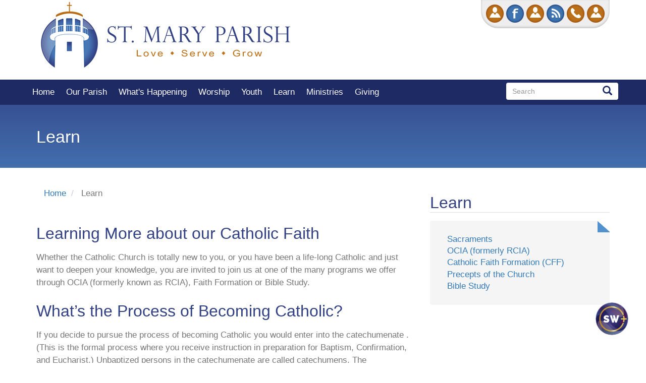

--- FILE ---
content_type: text/html; charset=UTF-8
request_url: https://www.stmarysacto.org/learn
body_size: 7253
content:
<!DOCTYPE html>
<html>
  <head>
    <meta charset="utf-8" />
<script>(function(i,s,o,g,r,a,m){i["GoogleAnalyticsObject"]=r;i[r]=i[r]||function(){(i[r].q=i[r].q||[]).push(arguments)},i[r].l=1*new Date();a=s.createElement(o),m=s.getElementsByTagName(o)[0];a.async=1;a.src=g;m.parentNode.insertBefore(a,m)})(window,document,"script","https://www.google-analytics.com/analytics.js","ga");ga("create", "UA-103139315-1", {"cookieDomain":"auto"});ga("set", "anonymizeIp", true);ga("set", "dimension1", "anonymous");ga("send", "pageview");</script>
<meta name="description" content="Learning More about our Catholic Faith

Whether the Catholic Church is totally new to you, or you have been a life-long Catholic and just want to deepen your knowledge, you are invited to join us at one of the many programs we offer through OCIA (formerly known as RCIA), Faith Formation or Bible Study." />
<meta name="norton-safeweb-site-verification" content="u0omlelw3xoi2oy79t4gu0vecowizbglcdphw7rwgu3-eci4mpivn34tc8avinb8zmiqekz-cp1s177h-zlkr8a8hd4ayze-zgh8mtkb4e04h1pqd-q9pdanbybss2y8" />
<meta name="Generator" content="Drupal 8 (https://www.drupal.org)" />
<meta name="MobileOptimized" content="width" />
<meta name="HandheldFriendly" content="true" />
<meta name="viewport" content="width=device-width, initial-scale=1.0" />
<link rel="shortcut icon" href="/st-mary-favicon-32x32.png" type="image/png" />
<link rel="canonical" href="https://www.stmarysacto.org/learn" />
<link rel="shortlink" href="https://www.stmarysacto.org/node/6" />
<link rel="revision" href="https://www.stmarysacto.org/learn" />

    <title>Learn | St. Mary Parish, Sacramento</title>
    <link rel="stylesheet" media="all" href="/core/modules/system/css/components/align.module.css?sqlyr5" />
<link rel="stylesheet" media="all" href="/core/modules/system/css/components/fieldgroup.module.css?sqlyr5" />
<link rel="stylesheet" media="all" href="/core/modules/system/css/components/container-inline.module.css?sqlyr5" />
<link rel="stylesheet" media="all" href="/core/modules/system/css/components/clearfix.module.css?sqlyr5" />
<link rel="stylesheet" media="all" href="/core/modules/system/css/components/details.module.css?sqlyr5" />
<link rel="stylesheet" media="all" href="/core/modules/system/css/components/hidden.module.css?sqlyr5" />
<link rel="stylesheet" media="all" href="/core/modules/system/css/components/item-list.module.css?sqlyr5" />
<link rel="stylesheet" media="all" href="/core/modules/system/css/components/js.module.css?sqlyr5" />
<link rel="stylesheet" media="all" href="/core/modules/system/css/components/nowrap.module.css?sqlyr5" />
<link rel="stylesheet" media="all" href="/core/modules/system/css/components/position-container.module.css?sqlyr5" />
<link rel="stylesheet" media="all" href="/core/modules/system/css/components/progress.module.css?sqlyr5" />
<link rel="stylesheet" media="all" href="/core/modules/system/css/components/reset-appearance.module.css?sqlyr5" />
<link rel="stylesheet" media="all" href="/core/modules/system/css/components/resize.module.css?sqlyr5" />
<link rel="stylesheet" media="all" href="/core/modules/system/css/components/sticky-header.module.css?sqlyr5" />
<link rel="stylesheet" media="all" href="/core/modules/system/css/components/system-status-counter.css?sqlyr5" />
<link rel="stylesheet" media="all" href="/core/modules/system/css/components/system-status-report-counters.css?sqlyr5" />
<link rel="stylesheet" media="all" href="/core/modules/system/css/components/system-status-report-general-info.css?sqlyr5" />
<link rel="stylesheet" media="all" href="/core/modules/system/css/components/tablesort.module.css?sqlyr5" />
<link rel="stylesheet" media="all" href="/core/modules/system/css/components/tree-child.module.css?sqlyr5" />
<link rel="stylesheet" media="all" href="/core/modules/views/css/views.module.css?sqlyr5" />
<link rel="stylesheet" media="all" href="/modules/contrib/calendar/css/calendar.css?sqlyr5" />
<link rel="stylesheet" media="all" href="/modules/contrib/calendar/css/calendar_multiday.css?sqlyr5" />
<link rel="stylesheet" media="all" href="/modules/webform/modules/webform_bootstrap/css/webform_bootstrap.css?sqlyr5" />
<link rel="stylesheet" media="all" href="/themes/default/css/style.css?sqlyr5" />

    
<!--[if lte IE 8]>
<script src="/core/assets/vendor/html5shiv/html5shiv.min.js?v=3.7.3"></script>
<![endif]-->

  </head>
  <body class="path-node page-node-type-page has-glyphicons">
    <a href="#main-content" class="visually-hidden focusable skip-link">
      Skip to main content
    </a>
    
      <div class="dialog-off-canvas-main-canvas" data-off-canvas-main-canvas>
    
  <div class="main-container js-quickedit-main-content">

                      <div class="header">
          <div class="container">
            <div class="row">
              <div class="col-sm-12">
                  <div class="region region-header">
    <nav aria-labelledby="block-default-account-menu-menu" id="block-default-account-menu">
            <h2 class="sr-only" id="block-default-account-menu-menu">User account menu</h2>

      
      <ul class="menu menu--account nav navbar-nav navbar-right">
                      <li class="first">
                                        <a href="https://secure.etransfer.com/StMarysSacramento/donate.cfm" title="Donate">Donate</a>
              </li>
                      <li>
                                        <a href="https://www.facebook.com/stmaryparishsacramento" title="Facebook" id="facebook" class="f">f</a>
              </li>
                      <li>
                                        <a href="https://x.com/saintmaryparish" title="X (Twitter)">t</a>
              </li>
                      <li>
                                        <a href="/rss.xml" title="RSS Feed" id="rss" class="rss" data-drupal-link-system-path="rss.xml">RSS</a>
              </li>
                      <li>
                                        <a href="tel:916-452-0296" title="Call Us" id="call" class="call">Call Us</a>
              </li>
                      <li class="last">
                                        <a href="/user/login" data-drupal-link-system-path="user/login">Log in</a>
              </li>
        </ul>
  

  </nav>
      <a class="logo navbar-btn pull-left" href="/" title="Home" rel="home">
      <img src="/sites/default/files/st-mary-parish-sacramento_0.png" alt="Home" />
    </a>
      
  </div>

              </div>
            </div>
          </div>
        </div>
          
    
                      
        <header class="navbar navbar-default container" id="navbar">
          <div class="navbar-header">
            
                                      <button type="button" class="navbar-toggle" data-toggle="collapse" data-target="#navbar-collapse">
                <span class="sr-only">Toggle navigation</span>
                <span class="icon-bar"></span>
                <span class="icon-bar"></span>
                <span class="icon-bar"></span>
              </button>
                      </div>

                                <div class="container">
              <div id="navbar-collapse" class="navbar-collapse collapse">
                  <div class="region region-navigation-collapsible">
    <nav aria-labelledby="block-default-main-menu-menu" id="block-default-main-menu">
            <h2 class="sr-only" id="block-default-main-menu-menu">Main navigation</h2>

      
              <ul class="menu nav navbar-nav">
                            <li class="expanded dropdown">
        <a href="/" data-drupal-link-system-path="&lt;front&gt;">Home</a>
                  </li>
                        <li class="expanded dropdown">
        <a href="/our-parish" class="dropdown-toggle" data-target="#" data-toggle="dropdown">Our Parish <div class="caret"></div></a>
                                  <ul class="menu dropdown-menu">
                            <li class="expanded dropdown">
        <a href="/our-parish/pastor-welcome" title="Pastor Welcome" data-drupal-link-system-path="node/354">Pastor Welcome</a>
                  </li>
                        <li class="expanded dropdown">
        <a href="/our-parish/parish-clergy-and-staff" title=" Parish Clergy $ Staff " id="clergy" data-drupal-link-system-path="our-parish/parish-clergy-and-staff">Parish Clergy &amp; Staff </a>
                  </li>
                        <li class="expanded dropdown">
        <a href="/our-parish/pastoral-community-support" title="Pastoral Support" id="support" data-drupal-link-system-path="node/12">Pastoral Support</a>
                  </li>
                        <li class="expanded dropdown">
        <a href="/our-parish/history" title="History" id="history" data-drupal-link-system-path="node/9">History</a>
                  </li>
                        <li class="expanded dropdown">
        <a href="/our-parish/we-honor-mary" title="We Honor Mary" id="mary" data-drupal-link-system-path="node/136">We Honor Mary</a>
                  </li>
                        <li class="expanded dropdown">
        <a href="/im-new" title="I&#039;m New" id="new" data-drupal-link-system-path="node/35">I&#039;m New</a>
                  </li>
                        <li class="expanded dropdown">
        <a href="http://www.scd.org" title="Diocese of Sacramento" id="diocese">Diocese of Sacramento</a>
                  </li>
        </ul>
  
            </li>
                        <li class="expanded dropdown">
        <a href="/events" class="dropdown-toggle" data-target="#" data-toggle="dropdown">What&#039;s Happening <div class="caret"></div></a>
                                  <ul class="menu dropdown-menu">
                            <li class="expanded dropdown">
        <a href="https://www.scd.org/Jubilee2025" title="Learn more about the Jubilee Year">Jubilee Year 2025</a>
                  </li>
                        <li class="expanded dropdown">
        <a href="/events/news" title="News &amp; Events" id="news" data-drupal-link-system-path="events/news">News &amp; Events</a>
                  </li>
                        <li class="expanded dropdown">
        <a href="/events/bulletins" title="" id="" name="" rel="" style="" target="" accesskey="" data-drupal-link-system-path="node/425">Parish Bulletins</a>
                  </li>
                        <li class="expanded dropdown">
        <a href="/events/calendar" title="Calendar" data-drupal-link-system-path="events/calendar">Calendar</a>
                  </li>
                        <li class="expanded dropdown">
        <a href="/events/annual-events" title="Annual Events" id="annual-events" data-drupal-link-system-path="node/138">Annual Events</a>
                  </li>
        </ul>
  
            </li>
                        <li class="expanded dropdown">
        <a href="/worship" class="dropdown-toggle" data-target="#" data-toggle="dropdown">Worship <div class="caret"></div></a>
                                  <ul class="menu dropdown-menu">
                            <li class="expanded dropdown">
        <a href="/worship/mass" title="What is the Mass?" data-drupal-link-system-path="node/119">What is the Mass?</a>
                  </li>
                        <li class="expanded dropdown">
        <a href="/prayer-devotions" data-drupal-link-system-path="node/323">Prayer &amp; Devotions</a>
                  </li>
                        <li class="expanded dropdown">
        <a href="/worship/adoration" title="Adoration" id="adoration" data-drupal-link-system-path="node/121">Adoration</a>
                  </li>
                        <li class="expanded dropdown">
        <a href="https://www.stmarysacto.org/eucharistic-revival-resources">Eucharistic Revival</a>
                  </li>
                        <li class="expanded dropdown">
        <a href="https://www.stmarysacto.org/mass-intentions" title="Mass Intentions this week">Mass Intentions</a>
                  </li>
                        <li class="expanded dropdown">
        <a href="/worship/music-ministry" title="Music Ministry" id="music-ministry" data-drupal-link-system-path="node/41">Music Ministry</a>
                  </li>
        </ul>
  
            </li>
                        <li class="expanded dropdown">
        <a href="/youth" class="dropdown-toggle" data-target="#" data-toggle="dropdown">Youth <div class="caret"></div></a>
                                  <ul class="menu dropdown-menu">
                            <li class="expanded dropdown">
        <a href="http://www.saintmaryschool.com" title="Our School" id="our-school">Our School</a>
                  </li>
                        <li class="expanded dropdown">
        <a href="/youth/young-adult-ministry" title="Young Adult Ministry" id="young-adult" data-drupal-link-system-path="node/37">Young Adult Ministry</a>
                  </li>
                        <li class="expanded dropdown">
        <a href="/youth/youth-ministry" title="Youth Ministry" id="youth-ministry" data-drupal-link-system-path="node/38">Youth Ministry</a>
                  </li>
        </ul>
  
            </li>
                        <li class="expanded dropdown active">
        <a href="/learn" class="dropdown-toggle" data-target="#" data-toggle="dropdown">Learn <div class="caret"></div></a>
                                  <ul class="menu dropdown-menu">
                            <li class="expanded dropdown">
        <a href="/sacraments" title="Sacraments" id="sacraments" data-drupal-link-system-path="node/7">Sacraments</a>
                  </li>
                        <li class="expanded dropdown">
        <a href="/learn/ocia" title="RCIA" data-drupal-link-system-path="node/124">OCIA (formerly RCIA)</a>
                  </li>
                        <li class="expanded dropdown">
        <a href="/learn/faith-formation" title="Faith Formation" id="cff" data-drupal-link-system-path="node/125">Catholic Faith Formation (CFF)</a>
                  </li>
                        <li class="expanded dropdown">
        <a href="/precepts-church" data-drupal-link-system-path="node/336">Precepts of the Church</a>
                  </li>
                        <li class="expanded dropdown">
        <a href="/learn/bible-study" title="Bible Study" id="bible-study" data-drupal-link-system-path="node/123">Bible Study</a>
                  </li>
        </ul>
  
            </li>
                        <li class="expanded dropdown">
        <a href="/ministries" title="Ministries" id="ministries" data-drupal-link-system-path="node/42">Ministries</a>
                  </li>
                        <li class="expanded dropdown">
        <a href="/giving" class="dropdown-toggle" data-target="#" data-toggle="dropdown">Giving <div class="caret"></div></a>
                                  <ul class="menu dropdown-menu">
                            <li class="expanded dropdown">
        <a href="/giving/electronic-offering-program" title="Electronic Offering Program" id="eft" data-drupal-link-system-path="node/128">Electronic Offering Program</a>
                  </li>
                        <li class="expanded dropdown">
        <a href="https://www.scd.org/annual-catholic-appeal" title="Annual Catholic Appeal" id="appeal" name="" rel="" style="" target="" accesskey="">Annual Catholic Appeal</a>
                  </li>
                        <li class="expanded dropdown">
        <a href="https://secure.etransfer.com/StMarysSacramento/donate.cfm" title="" id="" name="" rel="" style="" target="" accesskey="">Give Now</a>
                  </li>
        </ul>
  
            </li>
        </ul>
  


  </nav>
<div class="search-block-form block block-search block-search-form-block" data-drupal-selector="search-block-form" id="block-default-search" role="search">
  
      <h2 class="visually-hidden">Search</h2>
    
      <form action="/search/node" method="get" id="search-block-form" accept-charset="UTF-8">
  <div class="form-item js-form-item form-type-search js-form-type-search form-item-keys js-form-item-keys form-no-label form-group">
      <label for="edit-keys" class="control-label sr-only">Search</label>
  
  
  <div class="input-group"><input title="Enter the terms you wish to search for." data-drupal-selector="edit-keys" class="form-search form-control" placeholder="Search" type="search" id="edit-keys" name="keys" value="" size="15" maxlength="128" /><span class="input-group-btn"><button type="submit" value="Search" class="button js-form-submit form-submit btn-primary btn icon-only" name=""><span class="sr-only">Search</span><span class="icon glyphicon glyphicon-search" aria-hidden="true"></span></button></span></div>

  
  
      <div id="edit-keys--description" class="description help-block">
      Enter the terms you wish to search for.
    </div>
  </div>
<div class="form-actions form-group js-form-wrapper form-wrapper" data-drupal-selector="edit-actions" id="edit-actions"></div>

</form>

  </div>

  </div>

              </div>
            </div>
                  </header>

          
                <div class="page-title">
          <div class="container">
            <div class="row">
              <div class="col-md-12 wow fadeInLeft" data-wow-duration="4s" data-wow-delay="0s">
                                  <h1>Learn</h1>
                              </div>
            </div>
          </div>
        </div>
      
      <div class="container">
        <div class="row">
                    
                    
                    
          <section class="col-sm-8">
                        
                                                      
                          
                                      <a id="main-content"></a>
                              <div class="region region-content">
        <ol class="breadcrumb">
          <li >
                  <a href="/">Home</a>
              </li>
          <li  class="active">
                  Learn
              </li>
      </ol>

<div data-drupal-messages-fallback class="hidden"></div>

<div class="contextual-region">
  
</div>
  <div class="content">
    
  </div>
  <article data-history-node-id="6" role="article" about="/learn" typeof="schema:WebPage" class="page full clearfix">

  
      <span property="schema:name" content="Learn" class="hidden"></span>


  
  <div class="content">
    
            <div property="schema:text" class="field field--name-body field--type-text-with-summary field--label-hidden field--item"><h2>Learning More about our Catholic Faith</h2>

<p>Whether the Catholic Church is totally new to you, or you have been a life-long Catholic and just want to deepen your knowledge, you are invited to join us at one of the many programs we offer through OCIA (formerly known as RCIA), Faith Formation or Bible Study.</p>

<h2>What’s the Process of Becoming Catholic?</h2>

<p>If you decide to pursue the process of becoming Catholic you would enter into the catechumenate . (This is the formal process where you receive instruction in preparation for Baptism, Confirmation, and Eucharist.) Unbaptized persons in the catechumenate are called catechumens. The catechumenate provides a structure for the proclamation of the gospel, catechesis (the passing on of the teachings of the church), public and private prayer, spiritual direction, the observance of the feasts, fasts, Sundays and seasons of the church calendar, direct contact with members of the parish community and participation in the work of the church for justice and peace. During this time, each catechumen and candidate is paired with a sponsor who can serve as a spiritual companion and offer support and encouragement.</p>

<p>Baptized adults wishing to come into the Catholic Church also participate in the catechumenate process. As they prepare for acceptance into the Catholic Church, they are known as candidates rather than catechumens.</p>

<p>Through the various rites of the catechumenate, the church marks a person’s journey to full membership. These rites reflect his or her spiritual growth and the community’s loving concern. The climax of the catechumenate process is the celebration of the sacraments of Baptism, Confirmation, and Eucharist at the Easter Vigil, followed by a period for reflection on the sacraments and for integration into the life and mission of the church.</p>

<h3>The periods for Christian Initiation include the following:</h3>

<ul>
	<li><span class="bold">Period of Inquiry:</span>This is a time of introduction to the gospel of Jesus Christ and a time of reflection on one’s own life in light of the values of the reign of God. It is an unstructured time of no fixed duration for questions and an opportunity for the beginnings of Christian faith to form.</li>
	<li><span class="bold">Acceptance into the Order of Catechumens:</span></li>
	<li>In this liturgical rite, those who wish to become catechumens publicly express their desire to follow the way of Jesus. The church accepts their intention and welcomes them into the household of faith as catechumens.</li>
	<li><span class="bold">Period of the Catechumenate:</span> Along with the whole community, catechumens celebrate the liturgy of the word at Mass each Sunday. After the homily, the catechumens and their catechists (teachers) continue to study and ponder the scriptures and the teachings of the church. During this time, catechumens learn about the Catholic faith through prayer, learning about the Church, and coming to know other Catholic Christians. During this period they discover the love and power of God in their lives and in the Church.</li>
	<li><span class="bold">Election or Enrollment of Names:</span> At this liturgical rite, usually celebrated on the First Sunday of Lent in the cathedral of the diocese, the bishop formally acknowledges the readiness of the catechumens and candidates and calls them to the sacraments of initiation. The catechumens and candidates respond by expressing their desire for these sacraments. From this time until they are baptized, the catechumens are now known as the elect.</li>
	<li><span class="bold">Period of Purification and Enlightenment:</span> This time of intense preparation for initiations usually coincides with Lent. During this period, the elect and the parish community together focus on conversion, scrutinize their lives in light of the gospel, and celebrate the presentations of the Creed and Lord’s Prayer.</li>
	<li><span class="bold">Sacraments of Initiation:</span> The elect become full members of the Body of Christ, the Church, through the celebration of the sacraments of Baptism, Confirmation, and Eucharist at Easter Vigil. From this time until the end of the period of Mystagogy, they are known as neophytes, "new sprouts." Candidates are welcomed as full members of the Body of Christ through the celebration of Confirmation and Eucharist at Easter Vigil and continue with the neophytes into the next period of Mystagogy.</li>
	<li><span class="bold">Period of Mystagogy:</span> During the fifty day season of Easter, neophytes and candidates ponder the experience and meaning of the sacraments and participate with the faithful in the Eucharistic life of the Church and its mission for justice and peace. Formation and teaching continue through this period to help the neophytes and candidates become incorporated into the full life of the Christian community.</li>
</ul>

<p>If you are Baptized Catholic and HAVE also received Eucharist, but for some reason did not receive the sacrament of Confirmation, contact us to find out about our Adult Confirmation program.</p>
</div>
      
  </div>

</article>


  </div>

                      </section>

                                              <aside class="col-sm-4">
                  <div class="region region-sidebar-second">
    <section class="views-element-container block block-views block-views-blocknode-components-block-1 clearfix" id="block-views-block-node-components-block-1">
  
    

      <div class="content"> <div class="form-group"><div class="view view-node-components view-id-node_components view-display-id-block_1 js-view-dom-id-98efe3e8710aa93a666b2c20167f28d7f4d1d1ed766d0529d094d1c04597c045">
  
    
      
      <div class="view-content">
          <div class="views-row"><div class="field--type-image"></div></div>

    </div>
  
          </div>
</div>
 </div>
  </section>

<section id="block-navigation-learn" class="side block block-blue block-menu-block block-menu-blockmain clearfix">
  
      <h2 class="block-title">Learn</h2>
    

      <div class="content"> 
              <ul class="menu nav navbar-nav">
                            <li class="expanded dropdown">
        <a href="/sacraments" title="Sacraments" id="sacraments" data-drupal-link-system-path="node/7">Sacraments</a>
                  </li>
                        <li class="expanded dropdown">
        <a href="/learn/ocia" title="RCIA" data-drupal-link-system-path="node/124">OCIA (formerly RCIA)</a>
                  </li>
                        <li class="expanded dropdown">
        <a href="/learn/faith-formation" title="Faith Formation" id="cff" data-drupal-link-system-path="node/125">Catholic Faith Formation (CFF)</a>
                  </li>
                        <li class="expanded dropdown">
        <a href="/precepts-church" data-drupal-link-system-path="node/336">Precepts of the Church</a>
                  </li>
                        <li class="expanded dropdown">
        <a href="/learn/bible-study" title="Bible Study" id="bible-study" data-drupal-link-system-path="node/123">Bible Study</a>
                  </li>
        </ul>
  

 </div>
  </section>


  </div>

              </aside>
                              </div>
    </div>
    </div>

      <footer class="footer">
      <div class="container">
        <div class="row">
          <div class="col-md-4">
              <div class="region region-footer-left">
    <section id="block-footeraddress" class="block block-block-content block-block-content2315a688-f14f-478e-ab2b-20c2b5200202 clearfix">
  
    

      <div class="content"> 
            <div class="field field--name-body field--type-text-with-summary field--label-hidden field--item"><p class="logo">&nbsp;</p>

<address>
<div>1333 58th Street, Sacramento, CA 95819</div>

<div><span class="bold">Office Hours: </span>Mon. - Fri. 9:00 am - 4:00 pm<br />
(Closed for Lunch 12:30 pm - 1:30 pm)</div>

<div><span class="bold">Phone:</span> (916) 452-0296</div>

<div><span class="bold">Email:</span> <a href="mailto:info@stmarysacto.org">info [at] stmarysacto.org</a></div>
</address>
</div>
       </div>
  </section>


  </div>

          </div>
          <div class="col-md-6">
              <div class="region region-footer-center">
    <section id="block-massconfessiontimes" class="block block-block-content block-block-content2072add8-63f0-46e8-9054-a2f21c33c706 clearfix">
  
      <h2 class="block-title">Mass &amp; Confession Times</h2>
    

      <div class="content"> 
            <div class="field field--name-body field--type-text-with-summary field--label-hidden field--item"><table class="mass">
	<tbody>
		<tr>
			<td style="width: 191px;"><span class="bold">Mass Schedule:</span></td>
			<td style="width: 390px;">&nbsp;</td>
		</tr>
		<tr>
			<td style="width: 191px;"><span class="bold">Sunday:</span></td>
			<td style="width: 390px;">8 am, 9:30 am, 11 am, 5 pm</td>
		</tr>
		<tr>
			<td style="width: 191px;"><span class="bold">Monday - Saturday:</span></td>
			<td style="width: 390px;">8 am</td>
		</tr>
		<tr>
			<td style="width: 191px;"><span class="bold">Sat. Vigil Mass:</span></td>
			<td style="width: 390px;">5 pm</td>
		</tr>
		<tr>
			<td style="width: 191px;"><span class="bold">Holy Days:</span></td>
			<td style="width: 390px;">8 am, 12 pm, 7 pm</td>
			<td>&nbsp;</td>
		</tr>
		<tr>
			<td class="last" colspan="2">
			<div>&nbsp;</div>
			</td>
		</tr>
		<tr>
			<td style="width: 191px;"><span class="bold">Reconciliation (Confession):</span></td>
			<td style="width: 390px;">Saturdays: 3:30 pm to 4.30 pm</td>
		</tr>
		<tr>
			<td style="width: 191px;">&nbsp;</td>
			<td style="width: 390px;">Fourth Tuesdays: 6:30 pm to 8:00pm (during Eucharistic Adoration)</td>
		</tr>
		<tr>
			<td style="width: 191px;">&nbsp;</td>
			<td style="width: 390px;">Also available by appointment.</td>
		</tr>
		<tr>
			<td style="width: 191px;">&nbsp;</td>
			<td style="width: 390px;"><a class="blue-btn" href="/sacraments/sacrament-penance-reconciliation" title="Learn More">Learn More</a></td>
		</tr>
		<tr>
			<td style="width: 191px;"><span class="bold">Infant Mary Chapel:</span></td>
			<td style="width: 390px;">First Fridays: Eucharistic Adoration till 12:00 pm</td>
		</tr>
		<tr>
			<td style="width: 191px;">&nbsp;</td>
			<td style="width: 390px;">&nbsp;</td>
		</tr>
		<tr>
			<td style="width: 191px;"><span class="bold">Devotions:</span></td>
			<td style="width: 390px;">Rosary - Daily at 7:30 am<br />
			Eucharistic Adoration - Fourth Tuesdays 6:30 - 8:00 pm<br />
			(Confession available during Adoration)</td>
		</tr>
		<tr>
			<td class="last" colspan="2">
			<div>&nbsp;</div>
			</td>
			<td class="last" colspan="2">&nbsp;</td>
			<td class="last" colspan="2">&nbsp;</td>
		</tr>
	</tbody>
</table>
<script>
                        (function(d, s, id) {
                            var js, fjs = d.getElementsByTagName(s)[0];
                            if (d.getElementById(id)) return;
                            js = d.createElement(s); js.id = id;
                            js.src = "//shalomworld.org/media-gallery/parish-mission.min.js#appID=1614722639&elementID=pm_mg-trigger";
                            fjs.parentNode.insertBefore(js, fjs);
                        }(document, "script", "pmission-media_gallery"));
                    </script>

<p>&nbsp;</p>
</div>
       </div>
  </section>


  </div>

          </div>
          <div class="col-md-2">
              <div class="region region-footer-right">
    <section id="block-quicklinks" class="block block-block-content block-block-content8a6a9d2b-eee8-4361-945e-53bdaa888f62 clearfix">
  
      <h2 class="block-title">Quick Links</h2>
    

      <div class="content"> 
            <div class="field field--name-body field--type-text-with-summary field--label-hidden field--item"><ul>
	<li><a href="https://www.stmarysacto.org/worship/mass" title="FAQ">FAQ</a></li>
	<li><a href="https://www.stmarysacto.org/ministries" title="Ministries">Ministries</a></li>
	<li><a href="https://www.stmarysacto.org/learn" title="Learn">Learn</a></li>
	<li><a href="https://www.stmarysacto.org/im-new" title="I'm New">I'm New</a></li>
</ul></div>
       </div>
  </section>


  </div>

          </div>
        </div>
      </div>
    </footer>
  
  </div>

    
    <script type="application/json" data-drupal-selector="drupal-settings-json">{"path":{"baseUrl":"\/","scriptPath":null,"pathPrefix":"","currentPath":"node\/6","currentPathIsAdmin":false,"isFront":false,"currentLanguage":"en"},"pluralDelimiter":"\u0003","suppressDeprecationErrors":true,"google_analytics":{"trackOutbound":true,"trackMailto":true,"trackDownload":true,"trackDownloadExtensions":"7z|aac|arc|arj|asf|asx|avi|bin|csv|doc(x|m)?|dot(x|m)?|exe|flv|gif|gz|gzip|hqx|jar|jpe?g|js|mp(2|3|4|e?g)|mov(ie)?|msi|msp|pdf|phps|png|ppt(x|m)?|pot(x|m)?|pps(x|m)?|ppam|sld(x|m)?|thmx|qtm?|ra(m|r)?|sea|sit|tar|tgz|torrent|txt|wav|wma|wmv|wpd|xls(x|m|b)?|xlt(x|m)|xlam|xml|z|zip"},"bootstrap":{"forms_has_error_value_toggle":1,"modal_animation":1,"modal_backdrop":"true","modal_focus_input":1,"modal_keyboard":1,"modal_select_text":1,"modal_show":1,"modal_size":"","popover_enabled":1,"popover_animation":1,"popover_auto_close":1,"popover_container":"body","popover_content":"","popover_delay":"0","popover_html":0,"popover_placement":"right","popover_selector":"","popover_title":"","popover_trigger":"hover"},"ajaxTrustedUrl":{"\/search\/node":true},"user":{"uid":0,"permissionsHash":"6f304efb4422df44a49799e6a166f08fb8487a82f4db0640e5ae30d7bc9c5cb3"}}</script>
<script src="/core/assets/vendor/jquery/jquery.min.js?v=3.5.1"></script>
<script src="/core/assets/vendor/underscore/underscore-min.js?v=1.9.1"></script>
<script src="/core/assets/vendor/jquery-once/jquery.once.min.js?v=2.2.3"></script>
<script src="/core/misc/drupalSettingsLoader.js?v=8.9.13"></script>
<script src="/core/misc/drupal.js?v=8.9.13"></script>
<script src="/core/misc/drupal.init.js?v=8.9.13"></script>
<script src="/modules/contrib/google_analytics/js/google_analytics.js?v=8.9.13"></script>
<script src="/themes/bootstrap/js/drupal.bootstrap.js?sqlyr5"></script>
<script src="/themes/bootstrap/js/attributes.js?sqlyr5"></script>
<script src="/themes/bootstrap/js/theme.js?sqlyr5"></script>
<script src="/themes/default/bootstrap/js/affix.js?sqlyr5"></script>
<script src="/themes/default/bootstrap/js/alert.js?sqlyr5"></script>
<script src="/themes/default/bootstrap/js/button.js?sqlyr5"></script>
<script src="/themes/default/bootstrap/js/carousel.js?sqlyr5"></script>
<script src="/themes/default/bootstrap/js/collapse.js?sqlyr5"></script>
<script src="/themes/default/bootstrap/js/dropdown.js?sqlyr5"></script>
<script src="/themes/default/bootstrap/js/modal.js?sqlyr5"></script>
<script src="/themes/default/bootstrap/js/tooltip.js?sqlyr5"></script>
<script src="/themes/default/bootstrap/js/popover.js?sqlyr5"></script>
<script src="/themes/default/bootstrap/js/scrollspy.js?sqlyr5"></script>
<script src="/themes/default/bootstrap/js/tab.js?sqlyr5"></script>
<script src="/themes/default/bootstrap/js/transition.js?sqlyr5"></script>
<script src="/themes/default/js/toggle.js?sqlyr5"></script>
<script src="/modules/webform/js/webform.behaviors.js?v=8.9.13"></script>
<script src="/core/misc/states.js?v=8.9.13"></script>
<script src="/themes/bootstrap/js/misc/states.js?sqlyr5"></script>
<script src="/modules/webform/js/webform.states.js?v=8.9.13"></script>
<script src="/modules/webform/modules/webform_bootstrap/js/webform_bootstrap.states.js?v=8.9.13"></script>
<script src="/themes/bootstrap/js/popover.js?sqlyr5"></script>

  </body>
</html>


--- FILE ---
content_type: text/javascript
request_url: https://www.stmarysacto.org/themes/default/js/toggle.js?sqlyr5
body_size: -160
content:
(function ($) {
  Drupal.behaviors.myToggle = {
    attach: function(context, settings) {
      $('.toggle_area', context).click(function() {
		$(this).closest('.toggle_area').find('.toggle_content').toggleClass('show hide');
		$(this).closest('.toggle_area').find('.toggle_label').toggleClass('plus minus');
        $(this).closest('.toggle_area').find('.toggle_content').toggle();
      });
    }
  };
})(jQuery);